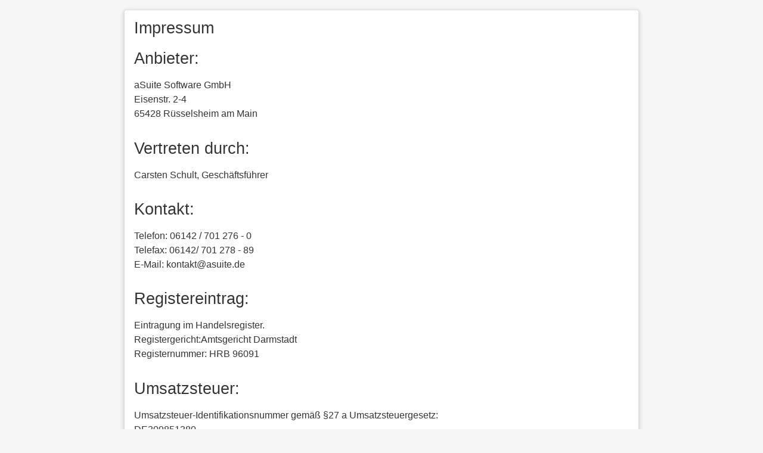

--- FILE ---
content_type: text/html; charset=UTF-8
request_url: https://personal-manager.awinta.net/impressum
body_size: 1448
content:
<!DOCTYPE html>
<html lang="en">
<head>
    <meta http-equiv="Content-Type" content="text/html; charset=utf-8"/>
    <meta http-equiv="X-UA-Compatible" content="IE=edge,chrome=1"/>
    <meta charset="utf-8">
    <meta name="viewport" content="width=device-width, initial-scale=1, maximum-scale=1, user-scalable=no">
    <meta name="mobile-web-app-capable" content="yes">
        <meta name="csrf-token" content="Yxn0C4Todj3umGda9SKUIkwMxg9OL8zH3L3Hn9IC">
        <title>aSuite-Online</title>
        <!-- Styles -->
    <link href="https://personal-manager.awinta.net/css/vendor.css" rel="stylesheet">
    <link href="https://personal-manager.awinta.net/vendor/semantic/semantic.min.css" rel="stylesheet">
    <link href="https://personal-manager.awinta.net/css/app.css" rel="stylesheet">
    
    <!-- Scripts -->
    <script src="https://personal-manager.awinta.net/js/vendor.js"></script>
    <script src="https://personal-manager.awinta.net/vendor/semantic/semantic.min.js"></script>
    </head>
    <body id="app">
            <div class="ui padded page grid">
        <div class="column">
            <div class="ui raised segment">
                <h2 class="ui header">
    Impressum
</h2>

<div class="content">
    <div class="description">
        <h2>Anbieter:</h2>
        <p>
            aSuite Software GmbH<br/>
            Eisenstr. 2-4<br/>
            65428 Rüsselsheim am Main
        </p>

        <h2>Vertreten durch:</h2>
        <p>Carsten Schult, Geschäftsführer</p>

        <h2>Kontakt:</h2>
        <p>
            Telefon: 06142 / 701 276 - 0<br/>
            Telefax: 06142/ 701 278 - 89<br/>
            E-Mail: kontakt@asuite.de
        </p>

        <h2>Registereintrag:</h2>
        <p>
            Eintragung im Handelsregister. <br/>
            Registergericht:Amtsgericht Darmstadt <br/>
            Registernummer: HRB 96091
        </p>

        <h2>Umsatzsteuer:</h2>
        <p>
            Umsatzsteuer-Identifikationsnummer gemäß §27 a Umsatzsteuergesetz:<br/>
            DE309851380
        </p>

        <h2>Verantwortlich für den Inhalt nach § 55 Abs. 2 RStV:</h2>
        <p>Carsten Schult, Geschäftsführer</p>

        <h2>Streitschlichtung</h2>
        <p>
            Wir sind nicht bereit oder verpflichtet, an Streitbeilegungsverfahren
            vor einer Verbraucherschlichtungsstelle teilzunehmen.
        </p>

        <h3>Haftung für Inhalte</h3>
        <p>
            Als Diensteanbieter sind wir gemäß § 7 Abs.1 TMG für eigene Inhalte auf diesen Seiten nach
            den allgemeinen Gesetzen verantwortlich. Nach §§ 8 bis 10 TMG sind wir als Diensteanbieter jedoch nicht
            verpflichtet, übermittelte oder gespeicherte fremde Informationen zu überwachen oder nach Umständen zu
            forschen, die auf eine rechtswidrige Tätigkeit hinweisen.
        </p>
        <p>
            Verpflichtungen zur Entfernung oder Sperrung der Nutzung von Informationen nach den
            allgemeinen Gesetzen bleiben hiervon unberührt. Eine diesbezügliche Haftung ist jedoch erst ab dem Zeitpunkt
            der Kenntnis einer konkreten Rechtsverletzung möglich. Bei Bekanntwerden von entsprechenden
            Rechtsverletzungen werden wir diese Inhalte umgehend entfernen.
        </p>

        <h3>Haftung für Links</h3>
        <p>
            Unser Angebot enthält Links zu externen Websites Dritter, auf deren Inhalte wir keinen Einfluss haben.
            Deshalb können wir für diese fremden Inhalte auch keine Gewähr übernehmen. Für die Inhalte der verlinkten
            Seiten ist stets der jeweilige Anbieter oder Betreiber der Seiten verantwortlich. Die verlinkten Seiten
            wurden zum Zeitpunkt der Verlinkung auf mögliche Rechtsverstöße überprüft. Rechtswidrige Inhalte waren zum
            Zeitpunkt der Verlinkung nicht erkennbar.
        </p>
        <p>
            Eine permanente inhaltliche Kontrolle der verlinkten Seiten ist jedoch ohne konkrete Anhaltspunkte einer
            Rechtsverletzung nicht zumutbar. Bei Bekanntwerden von Rechtsverletzungen werden wir derartige Links
            umgehend entfernen.
        </p>

        <h3>Urheberrecht</h3>
        <p>
            Die durch die Seitenbetreiber erstellten Inhalte und Werke auf diesen Seiten unterliegen dem
            deutschen Urheberrecht. Die Vervielfältigung, Bearbeitung, Verbreitung und jede Art der Verwertung außerhalb
            der Grenzen des Urheberrechtes bedürfen der schriftlichen Zustimmung des jeweiligen Autors bzw. Erstellers.
            Downloads und Kopien dieser Seite sind nur für den privaten, nicht kommerziellen Gebrauch gestattet.
        </p>
        <p>
            Soweit die Inhalte auf dieser Seite nicht vom Betreiber erstellt wurden, werden die Urheberrechte Dritter
            beachtet. Insbesondere werden Inhalte Dritter als solche gekennzeichnet. Sollten Sie trotzdem auf eine
            Urheberrechtsverletzung aufmerksam werden, bitten wir um einen entsprechenden Hinweis. Bei Bekanntwerden von
            Rechtsverletzungen werden wir derartige Inhalte umgehend entfernen.
        </p>
    </div>
</div>            </div>
        </div>
    </div>
        <script src="https://personal-manager.awinta.net/js/app.js"></script>
        </body>
</html>


--- FILE ---
content_type: text/css
request_url: https://personal-manager.awinta.net/css/app.css
body_size: 367
content:
/*----------------------
     MixIns
-----------------------*/
.vertical-align {
  top: 50%;
  transform: translateY(-50%);
}
.horizontal-align {
  left: 50%;
  transform: translateX(-50%);
}
/*----------------------
     Responsive
-----------------------*/
@media only screen and (max-width: 767px) {
  .mobile.hidden,
  .tablet.only,
  .small.monitor.only,
  .large.monitor.only {
    display: none !important;
  }
}
@media only screen and (min-width: 768px) and (max-width: 991px) {
  .mobile.only,
  .tablet.hidden,
  .small.monitor.only,
  .large.monitor.only {
    display: none !important;
  }
}
@media only screen and (min-width: 992px) and (max-width: 1199px) {
  .mobile.only,
  .tablet.only,
  .small.monitor.hidden,
  .large.monitor.only {
    display: none !important;
  }
}
@media only screen and (min-width: 1200px) {
  .mobile.only,
  .tablet.only,
  .small.monitor.only,
  .large.monitor.hidden {
    display: none !important;
  }
}
.info {
  font-size: 18px;
}
/*----------------------
     AppStyles
-----------------------*/
#app {
  /*----------------------
         Cookie Nag
    -----------------------*/
  /*----------------------
         Flash Messages
    -----------------------*/
  /*----------------------
         Grids
    -----------------------*/
  /*----------------------
         Labels
    -----------------------*/
  /*----------------------
         Forms
    -----------------------*/
  /*----------------------
         Helpers
    -----------------------*/
}
#app .ui.nag {
  border-radius: 0;
  background: #2e2e2e none repeat scroll 0 0;
}
#app .ui.nag > .close.icon {
  font-size: 1.3em;
  opacity: 0.8;
}
#app .ui.nag > .close.icon:hover {
  opacity: 1.0;
}
#app .ui.session.message {
  position: fixed;
  z-index: 99;
  top: 50%;
  transform: translateY(-50%);
  left: 50%;
  transform: translateX(-50%);
}
#app .ui.boxed.grid .column {
  max-width: 800px;
}
@media only screen and (min-width: 800px) {
  #app .ui.boxed.grid {
    height: 100%;
    -ms-flex-pack: center;
    justify-content: center;
  }
}
#app input.uppercase {
  text-transform: uppercase;
}
#app .roundless {
  border-radius: 0 !important;
}

/*# sourceMappingURL=app.css.map */


--- FILE ---
content_type: application/javascript
request_url: https://personal-manager.awinta.net/js/app.js
body_size: 4152
content:
(function e(t,n,r){function s(o,u){if(!n[o]){if(!t[o]){var a=typeof require=="function"&&require;if(!u&&a)return a(o,!0);if(i)return i(o,!0);var f=new Error("Cannot find module '"+o+"'");throw f.code="MODULE_NOT_FOUND",f}var l=n[o]={exports:{}};t[o][0].call(l.exports,function(e){var n=t[o][1][e];return s(n?n:e)},l,l.exports,e,t,n,r)}return n[o].exports}var i=typeof require=="function"&&require;for(var o=0;o<r.length;o++)s(r[o]);return s})({1:[function(require,module,exports){
"use strict";

require("./components/setup");

require("./components/reset");

require("./components/ajax");

require("./components/helpers");

require("./components/message");

require("./components/dialogs");

require("./components/dimmer");

require("./components/loader");

require("./components/form");

require("./components/modal");

require("./components/search");

require("./components/calendar");

// bind all components

//import "./components/flash";
$.fn.bindComponents = function () {
    $().bindAjax();
    $().bindCalendarPopup();
    $().bindForm();
    $().bindLoader();
    $().bindModalPopup();
    $().bindUI();
};

// --- GLOBAL INJECTIONS ---

// bind page scroller
$('[data-click="scroll-to-top"]').click(function () {
    $('html, body').stop().animate({ scrollTop: 0 }, 'slow', 'swing');
});

// --- PAGE INJECTIONS ---

$(function () {

    // // init cookie nag popup delay
    // setTimeout(function () {
    //     $('.cookie.nag')
    //         .nag({
    //             key: 'accepts-cookies',
    //             value: true
    //         })
    //     ;
    // }, 1800);

    // remember scroll position
    $(window).on('beforeunload', function () {
        document.cookie = "scroll_position=" + $(window).scrollTop();
    });

    var cs = document.cookie ? document.cookie.split(';') : [];
    var i = 0;

    for (; i < cs.length; i++) {
        var c = cs[i].split('=');

        if (c[0].trim() === "scroll_position") {
            $(window).scrollTop(parseInt(c[1]));
            break;
        }
    }
});

},{"./components/ajax":2,"./components/calendar":3,"./components/dialogs":4,"./components/dimmer":5,"./components/form":6,"./components/helpers":7,"./components/loader":8,"./components/message":9,"./components/modal":10,"./components/reset":11,"./components/search":12,"./components/setup":13}],2:[function(require,module,exports){
'use strict';

// bind ajax success
$.fn.ajaxSuccess = function (response) {

    swal('Hinweis', response || 'Die Daten wurden aktualisiert.', 'info');
};

// bind ajax fail
$.fn.ajaxFail = function (xhr) {

    var response;

    if (xhr) {
        if (xhr.status < 500)
            response = xhr.responseText;
        else
            response = null;
    }

    swal('Ooppps!', response || 'Leider hat das nicht funktioniert.', 'error');
};

// bind ajax call
$.fn.ajaxCall = function (button, resolve, reject) {

    var target = button.data('target'),
        replacement = button.data('replacement'),
        fade = button.data('fade'),
        toggle = button.data('toggle'),
        pre_toggle = button.data('pre-toggle'),
        loader = button.data('loader'),
        title = button.data('info-title') || 'Hinweis',
        content = button.data('info-content');

    $().btnLoader(button);

    if (pre_toggle) button.toggleClass(pre_toggle);

    if (loader) $(loader).addClass('active');

    $.post(target, function (response) {
        if (response.state) button.find('.ajax-state').html(response.state);

        if (response.redirect) location.href = response.redirect;

        if (replacement) {
            if (!fade) {
                $(replacement).html(response);
                $().bindComponents();
            } else $(fade).transition({
                animation: 'fade out',
                duration: '500',
                onComplete: function onComplete() {
                    $(replacement).html(response);
                    $().bindComponents();
                    $(fade).transition({
                        animation: 'fade in',
                        duration: '500'
                    });
                }
            });
        }

        if (pre_toggle) button.toggleClass(pre_toggle);

        if (toggle) button.toggleClass(toggle);

        if (content) swal(title, content, 'info');
    }).done(function () {
        if (typeof resolve === "function") resolve();
    }).fail(function (xhr) {
        $().ajaxFail(xhr);

        if (typeof reject === "function") reject();
    }).always(function () {
        $().btnLoader();

        if (loader) $(loader).removeClass('active');
    });
};

// bind ajax
$.fn.bindAjax = function () {

    $('[data-click="ajax"]').click(function () {

        $().ajaxCall($(this));
    });

    $('[data-click="ajax-confirm"]').click(function () {

        var button = $(this),
            confirm = button.data('confirm'),
            title = button.data('confirm-title'),
            content = button.data('confirm-content');

        swal({
            title: title,
            html: content,
            type: 'question',
            input: confirm ? 'text' : null,
            confirmButtonText: 'Ja',
            cancelButtonText: 'Nein',
            showCancelButton: true,
            closeOnConfirm: false,
            inputPlaceholder: 'Aktion bestätigen',
            showLoaderOnConfirm: true,
            inputValidator: function inputValidator(value) {
                return new Promise(function (resolve, reject) {
                    if (value === confirm) resolve();else reject('Sie müssen diese Aktion bestätigen!');
                });
            },
            preConfirm: function preConfirm() {
                return new Promise(function (resolve, reject) {
                    $().ajaxCall(button, resolve, reject);
                });
            }
        });
    });
};

$().bindAjax();

},{}],3:[function(require,module,exports){
'use strict';

// bind calendar popup
$.fn.bindCalendarPopup = function () {

    $('.ui.calendar:not(.icon)').each(function (i, el) {
        var type = $(el).data('type') || 'date',
            format = 'DD.MM.YYYY' + (type === 'datetime' ? ' HH:mm' : ''),
            startCalendar = $(el).data('start-calendar') || null,
            endCalendar = $(el).data('end-calendar') || null;

        if (startCalendar) startCalendar = $('#' + startCalendar);

        if (endCalendar) endCalendar = $('#' + endCalendar);

        $(el).calendar({
            on: 'click',
            type: type,
            ampm: false,
            firstDayOfWeek: 1,
            startCalendar: startCalendar,
            endCalendar: endCalendar,
            formatter: {
                datetime: function datetime(date) {
                    return date ? moment(date).format(format) : null;
                }
            },
            parser: {
                date: function date(text) {
                    return moment(text, format).toDate();
                }
            },
            text: {
                days: ['So', 'Mo', 'Di', 'Mi', 'Do', 'Fr', 'Sa'],
                months: ['Januar', 'Februar', 'März', 'April', 'Mai', 'Juni', 'Juli', 'August', 'September', 'Oktober', 'November', 'Dezember'],
                monthsShort: ['Jan', 'Feb', 'Mär', 'Apr', 'Mai', 'Jun', 'Jul', 'Aug', 'Sep', 'Okt', 'Nov', 'Dez'],
                today: 'Heute',
                now: 'Jetzt'
            }
        });
    });
};

$().bindCalendarPopup();

},{}],4:[function(require,module,exports){
'use strict';

// bind dialogs
$.fn.bindDialogs = function () {

    $('[data-click="confirm"]').click(function () {

        var button = $(this),
            target = $(this).data('target'),
            title = button.data('title') || 'Bestätigen',
            text = button.data('text');

        swal({
            title: title,
            text: text,
            type: 'question',
            confirmButtonText: 'Ja',
            cancelButtonText: 'Nein',
            showCancelButton: true,
            showLoaderOnConfirm: true,
            preConfirm: function preConfirm() {
                return new Promise(function () {
                    if (target) location.href = target;
                });
            }
        });
    });
};

$().bindDialogs();

},{}],5:[function(require,module,exports){
'use strict';

// update dimmer
$.fn.updateDimmer = function ($state) {
    var dimmer = $('.ui.dimmer');
    if (dimmer.length !== 0) if ($state) dimmer.addClass('active');else dimmer.removeClass('active');
};

},{}],6:[function(require,module,exports){
'use strict';

// bind form
$.fn.bindForm = function () {

    // translate return to tab event
    $('.form').on('keypress', function (e) {
        if (e.target.nodeName !== 'TEXTAREA' && e.keyCode === 13) {
            var inputs = $(e.target).parents('form').eq(0).find(':input:visible:not(readonly)'),
                idx = inputs.index(e.target);

            if (idx === inputs.length - 1) {
                inputs[0].select();
            } else {
                inputs[idx + 1].focus();
                inputs[idx + 1].select();
            }

            e.preventDefault();
        }
    });

    // focus first form element
    $('form').find('input,textarea,select').filter('.autofocus', ':visible:first').focus().select();
};

$().bindForm();

},{}],7:[function(require,module,exports){
"use strict";

var _typeof = typeof Symbol === "function" && typeof Symbol.iterator === "symbol" ? function (obj) { return typeof obj; } : function (obj) { return obj && typeof Symbol === "function" && obj.constructor === Symbol && obj !== Symbol.prototype ? "symbol" : typeof obj; };

// check, if passed object is empty
$.fn.isEmpty = function (value) {
    return Boolean(value && (typeof value === "undefined" ? "undefined" : _typeof(value)) === 'object') && !Object.keys(value).length;
};

// copy text to clipboard
$.fn.copyToClipboard = function (element, title, text) {
    var $temp = $("<input>");
    $("body").append($temp);
    $temp.val($(element).text().trim()).select();
    document.execCommand("copy");
    $temp.remove();
    if (title || text) swal(title, text, 'info');
};

// replace query parameter
$.fn.replaceQueryParam = function (search, key, value) {
    var regex = new RegExp('([?;&])' + key + '[^&;]*[;&]?');
    var query = search.replace(regex, '$1').replace(/&$/, '');
    var url = (query.length > 2 ? query + '&' : '?') + (value ? key + '=' + value : '');

    return url.replace(/[?&]$/, '');
};

},{}],8:[function(require,module,exports){
'use strict';

// bind button loader
$.fn.btnLoader = function (btn) {
    $('.button').removeClass('loading');
    if (btn) btn.addClass('loading');
};

// bind generic loader
$.fn.bindLoader = function () {

    $('[data-click="loading"]').click(function () {
        var dimmer = $(this).find('.ui.dimmer');
        if (dimmer.length !== 0) dimmer.addClass('active');else {
            $().btnLoader();
        }
    });

    $('[data-click="btn-loading"]').click(function () {
        $().btnLoader($(this));
    });

    $('[data-click="icon-loading"]').click(function () {
        if ($(this).attr('href')) {
            var icon = $(this).find('i');
            icon.removeClass($(this).attr('data-icon'));
            icon.addClass('loading circle notched');
        } else swal('Hinweis', 'Diese Funktion wird noch implementiert!', 'warning');
    });
};

$().bindLoader();

},{}],9:[function(require,module,exports){
'use strict';

// bind session message
$.fn.bindSessionMessage = function () {

    $('.ui.session.message').transition({
        animation: 'fade in',
        duration: 1000,
        onComplete: function onComplete() {
            if ($('.ui.session.message .close').length === 0) setTimeout(function () {
                $('.ui.session.message').transition('fade out', '750ms');
            }, 1800);
        }
    });

    $('.ui.session.message .close').on('click', function () {
        $(this).closest('.message').transition('fade out', '750ms');
    });
};

$().bindSessionMessage();

},{}],10:[function(require,module,exports){
'use strict';

// bind modal popup
$.fn.bindModalPopup = function () {

    $('[data-click="modal"]').click(function () {
        var sender = $(this),
            popup = $(sender.data('modal')),
            url = sender.data('url');

        $().resetUI();

        sender.addClass('loading');

        $.get(url, function (data) {
            popup.html(data);
            popup.modal({
                blurring: true,
                transition: 'pulse',
                duration: 400,
                onApprove: function onApprove() {
                    var form = $('.ui.form');

                    if (form) {
                        $.post(form.attr('action'), form.serialize()).done(function (response) {
                            if (response) $().ajaxSuccess(response);
                        }).fail(function (xhr) {
                            $().ajaxFail(xhr);
                        });
                    }
                }
            }).modal('show');
        }).always(function () {
            sender.removeClass('loading');
            $().bindUI();
        }).fail(function (xhr) {
            $().ajaxFail(xhr);
        });

        return false;
    });
};

$().bindModalPopup();

},{}],11:[function(require,module,exports){
'use strict';

// reset ui components
$.fn.resetUI = function () {

    // hide all opened dropdowns
    $('.dropdown').dropdown('hide');

    // hide all opened tooltips
    $('.tooltip').popup('hide all');
};

},{}],12:[function(require,module,exports){
'use strict';

// bind search box
$.fn.bindSearch = function () {

    $('[data-click="search"]').keypress(function (e) {
        var value = this.value;

        if (e.which === 13 && value.trim().length >= 3) {
            e.preventDefault();

            $(this).next().removeClass('search').addClass('loading circle notched');

            location.href = $(this).data('url') + '/' + value;
        }
    });
};

$().bindSearch();

},{}],13:[function(require,module,exports){
'use strict';

// setup global ajax headers
$.ajaxSetup({
    headers: {
        'X-CSRF-TOKEN': $('meta[name="csrf-token"]').attr('content')
    }
});

// hide dimmer on ajax complete
$(document).bind('ajaxComplete', function () {
    $().updateDimmer(false);
});

// remove loading button on page show
$(window).bind("pageshow", function () {
    $('.button').removeClass('loading');
});

// bind click events
$.fn.bindClickEvents = function () {

    // bind link injection
    $('[data-href]').on('click', function () {
        location.href = $(this).data('href');
    });

    // bind focus injection
    $('[data-click="focus"]').click(function () {
        var target = $(this).data('target');
        $(target).focus();
    });

    // bind back injection
    $('[data-click="back"]').click(function () {
        parent.history.back();
        return false;
    });

    // bind refresh injection
    $('[data-click="refresh"]').click(function () {
        location.reload();
        return false;
    });
};

// bind common ui components
$.fn.bindUI = function () {

    // bind sidebars
    $('.ui.sidebar').sidebar('attach events', '.toc.item');

    // bind accordions
    $('.ui.accordion').accordion();

    // bind checkboxes
    $('.ui.checkbox').checkbox();

    // bind progress bars
    $('.ui.progress').progress();

    // bind toggle buttons
    // $('.ui.button.toggle')
    //     .state()
    // ;

    // bind dropdowns
    $('.ui.dropdown:not(#filter)').dropdown({
        fullTextSearch: true,
        showOnFocus: false,
        transition: 'slide down',
        message: {
            noResults: 'Keine Suchergebnisse!'
        }
    });

    // bind tooltips
    $('.tooltip').popup({
        inline: false,
        position: 'bottom center',
        variation: 'mini inverted',
        duration: 350,
        exclusive: true,
        transition: 'fade in',
        hoverable: false,
        delay: {
            delay: {
                show: 100,
                hide: 100
            }
        }
    });

    $().bindClickEvents();
};

$().bindUI();

},{}]},{},[1]);

//# sourceMappingURL=app.js.map
